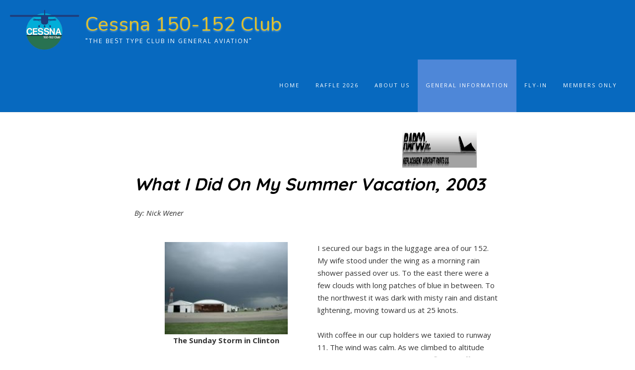

--- FILE ---
content_type: text/html; charset=UTF-8
request_url: https://cessna150152club.org/what-i-did-on-my-summer-vacation-2003-2/
body_size: 15968
content:
<!DOCTYPE html><!-- Guten Premium -->
<html lang="en-US">
<head>
<meta charset="UTF-8">

	<meta name="viewport" content="width=device-width, initial-scale=1">

<link rel="profile" href="http://gmpg.org/xfn/11">
<title>What I Did On My Summer Vacation, 2003 &#8211; Cessna 150-152 Club</title>
<meta name='robots' content='max-image-preview:large' />
	<style>img:is([sizes="auto" i], [sizes^="auto," i]) { contain-intrinsic-size: 3000px 1500px }</style>
	<link rel='dns-prefetch' href='//fonts.googleapis.com' />
<link rel="alternate" type="application/rss+xml" title="Cessna 150-152 Club &raquo; Feed" href="https://cessna150152club.org/feed/" />
<link rel="alternate" type="application/rss+xml" title="Cessna 150-152 Club &raquo; Comments Feed" href="https://cessna150152club.org/comments/feed/" />
<script type="text/javascript">
/* <![CDATA[ */
window._wpemojiSettings = {"baseUrl":"https:\/\/s.w.org\/images\/core\/emoji\/16.0.1\/72x72\/","ext":".png","svgUrl":"https:\/\/s.w.org\/images\/core\/emoji\/16.0.1\/svg\/","svgExt":".svg","source":{"concatemoji":"https:\/\/cessna150152club.org\/wp-includes\/js\/wp-emoji-release.min.js?ver=6.8.3"}};
/*! This file is auto-generated */
!function(s,n){var o,i,e;function c(e){try{var t={supportTests:e,timestamp:(new Date).valueOf()};sessionStorage.setItem(o,JSON.stringify(t))}catch(e){}}function p(e,t,n){e.clearRect(0,0,e.canvas.width,e.canvas.height),e.fillText(t,0,0);var t=new Uint32Array(e.getImageData(0,0,e.canvas.width,e.canvas.height).data),a=(e.clearRect(0,0,e.canvas.width,e.canvas.height),e.fillText(n,0,0),new Uint32Array(e.getImageData(0,0,e.canvas.width,e.canvas.height).data));return t.every(function(e,t){return e===a[t]})}function u(e,t){e.clearRect(0,0,e.canvas.width,e.canvas.height),e.fillText(t,0,0);for(var n=e.getImageData(16,16,1,1),a=0;a<n.data.length;a++)if(0!==n.data[a])return!1;return!0}function f(e,t,n,a){switch(t){case"flag":return n(e,"\ud83c\udff3\ufe0f\u200d\u26a7\ufe0f","\ud83c\udff3\ufe0f\u200b\u26a7\ufe0f")?!1:!n(e,"\ud83c\udde8\ud83c\uddf6","\ud83c\udde8\u200b\ud83c\uddf6")&&!n(e,"\ud83c\udff4\udb40\udc67\udb40\udc62\udb40\udc65\udb40\udc6e\udb40\udc67\udb40\udc7f","\ud83c\udff4\u200b\udb40\udc67\u200b\udb40\udc62\u200b\udb40\udc65\u200b\udb40\udc6e\u200b\udb40\udc67\u200b\udb40\udc7f");case"emoji":return!a(e,"\ud83e\udedf")}return!1}function g(e,t,n,a){var r="undefined"!=typeof WorkerGlobalScope&&self instanceof WorkerGlobalScope?new OffscreenCanvas(300,150):s.createElement("canvas"),o=r.getContext("2d",{willReadFrequently:!0}),i=(o.textBaseline="top",o.font="600 32px Arial",{});return e.forEach(function(e){i[e]=t(o,e,n,a)}),i}function t(e){var t=s.createElement("script");t.src=e,t.defer=!0,s.head.appendChild(t)}"undefined"!=typeof Promise&&(o="wpEmojiSettingsSupports",i=["flag","emoji"],n.supports={everything:!0,everythingExceptFlag:!0},e=new Promise(function(e){s.addEventListener("DOMContentLoaded",e,{once:!0})}),new Promise(function(t){var n=function(){try{var e=JSON.parse(sessionStorage.getItem(o));if("object"==typeof e&&"number"==typeof e.timestamp&&(new Date).valueOf()<e.timestamp+604800&&"object"==typeof e.supportTests)return e.supportTests}catch(e){}return null}();if(!n){if("undefined"!=typeof Worker&&"undefined"!=typeof OffscreenCanvas&&"undefined"!=typeof URL&&URL.createObjectURL&&"undefined"!=typeof Blob)try{var e="postMessage("+g.toString()+"("+[JSON.stringify(i),f.toString(),p.toString(),u.toString()].join(",")+"));",a=new Blob([e],{type:"text/javascript"}),r=new Worker(URL.createObjectURL(a),{name:"wpTestEmojiSupports"});return void(r.onmessage=function(e){c(n=e.data),r.terminate(),t(n)})}catch(e){}c(n=g(i,f,p,u))}t(n)}).then(function(e){for(var t in e)n.supports[t]=e[t],n.supports.everything=n.supports.everything&&n.supports[t],"flag"!==t&&(n.supports.everythingExceptFlag=n.supports.everythingExceptFlag&&n.supports[t]);n.supports.everythingExceptFlag=n.supports.everythingExceptFlag&&!n.supports.flag,n.DOMReady=!1,n.readyCallback=function(){n.DOMReady=!0}}).then(function(){return e}).then(function(){var e;n.supports.everything||(n.readyCallback(),(e=n.source||{}).concatemoji?t(e.concatemoji):e.wpemoji&&e.twemoji&&(t(e.twemoji),t(e.wpemoji)))}))}((window,document),window._wpemojiSettings);
/* ]]> */
</script>
<link rel='stylesheet' id='twb-open-sans-css' href='https://fonts.googleapis.com/css?family=Open+Sans%3A300%2C400%2C500%2C600%2C700%2C800&#038;display=swap&#038;ver=6.8.3' type='text/css' media='all' />
<link rel='stylesheet' id='twbbwg-global-css' href='https://cessna150152club.org/wp-content/plugins/photo-gallery/booster/assets/css/global.css?ver=1.0.0' type='text/css' media='all' />
<style id='wp-emoji-styles-inline-css' type='text/css'>

	img.wp-smiley, img.emoji {
		display: inline !important;
		border: none !important;
		box-shadow: none !important;
		height: 1em !important;
		width: 1em !important;
		margin: 0 0.07em !important;
		vertical-align: -0.1em !important;
		background: none !important;
		padding: 0 !important;
	}
</style>
<link rel='stylesheet' id='wp-block-library-css' href='https://cessna150152club.org/wp-includes/css/dist/block-library/style.min.css?ver=6.8.3' type='text/css' media='all' />
<style id='classic-theme-styles-inline-css' type='text/css'>
/*! This file is auto-generated */
.wp-block-button__link{color:#fff;background-color:#32373c;border-radius:9999px;box-shadow:none;text-decoration:none;padding:calc(.667em + 2px) calc(1.333em + 2px);font-size:1.125em}.wp-block-file__button{background:#32373c;color:#fff;text-decoration:none}
</style>
<style id='tropicalista-pdfembed-style-inline-css' type='text/css'>
.wp-block-tropicalista-pdfembed{height:500px}

</style>
<style id='oik-address-style-inline-css' type='text/css'>


</style>
<style id='oik-contact-form-style-inline-css' type='text/css'>


</style>
<style id='oik-countdown-style-inline-css' type='text/css'>


</style>
<style id='oik-follow-me-style-inline-css' type='text/css'>


</style>
<style id='oik-googlemap-style-inline-css' type='text/css'>


</style>
<style id='oik-paypal-style-inline-css' type='text/css'>
.wp-block-oik-paypal form input[type=image]{border:none;width:auto}

</style>
<style id='oik-shortcode-block-style-inline-css' type='text/css'>


</style>
<style id='oik-contact-field-style-inline-css' type='text/css'>
.bw_contact_form .bw_grid>div,.bw_contact_form bw_grid .is-style-grid{display:grid;gap:10px;grid-template-columns:1fr 3fr}.bw_contact_form .bw_grid .is-style-above,.wp-block-oik-contact-field .is-style-above{display:grid;grid-template-columns:1fr}.bw_contact_form .bw_grid .is-style-reversed,.bw_contact_form .bw_grid .is-style-reversed>div{display:grid;gap:10px;grid-template-columns:1fr 3fr}.bw_contact_form .bw_grid .is-style-reversed>div .label,.bw_contact_form .bw_grid .is-style-reversed>label{grid-column-start:2;grid-row-start:1}.bw_contact_form .bw_grid .is-style-reversed input,.bw_contact_form .bw_grid .is-style-reversed>div .field{grid-column-start:1;grid-row-start:1}

</style>
<link rel='stylesheet' id='coblocks-frontend-css' href='https://cessna150152club.org/wp-content/plugins/coblocks/dist/style-coblocks-1.css?ver=3.1.16' type='text/css' media='all' />
<link rel='stylesheet' id='coblocks-extensions-css' href='https://cessna150152club.org/wp-content/plugins/coblocks/dist/style-coblocks-extensions.css?ver=3.1.16' type='text/css' media='all' />
<link rel='stylesheet' id='coblocks-animation-css' href='https://cessna150152club.org/wp-content/plugins/coblocks/dist/style-coblocks-animation.css?ver=2677611078ee87eb3b1c' type='text/css' media='all' />
<style id='global-styles-inline-css' type='text/css'>
:root{--wp--preset--aspect-ratio--square: 1;--wp--preset--aspect-ratio--4-3: 4/3;--wp--preset--aspect-ratio--3-4: 3/4;--wp--preset--aspect-ratio--3-2: 3/2;--wp--preset--aspect-ratio--2-3: 2/3;--wp--preset--aspect-ratio--16-9: 16/9;--wp--preset--aspect-ratio--9-16: 9/16;--wp--preset--color--black: #000000;--wp--preset--color--cyan-bluish-gray: #abb8c3;--wp--preset--color--white: #ffffff;--wp--preset--color--pale-pink: #f78da7;--wp--preset--color--vivid-red: #cf2e2e;--wp--preset--color--luminous-vivid-orange: #ff6900;--wp--preset--color--luminous-vivid-amber: #fcb900;--wp--preset--color--light-green-cyan: #7bdcb5;--wp--preset--color--vivid-green-cyan: #00d084;--wp--preset--color--pale-cyan-blue: #8ed1fc;--wp--preset--color--vivid-cyan-blue: #0693e3;--wp--preset--color--vivid-purple: #9b51e0;--wp--preset--gradient--vivid-cyan-blue-to-vivid-purple: linear-gradient(135deg,rgba(6,147,227,1) 0%,rgb(155,81,224) 100%);--wp--preset--gradient--light-green-cyan-to-vivid-green-cyan: linear-gradient(135deg,rgb(122,220,180) 0%,rgb(0,208,130) 100%);--wp--preset--gradient--luminous-vivid-amber-to-luminous-vivid-orange: linear-gradient(135deg,rgba(252,185,0,1) 0%,rgba(255,105,0,1) 100%);--wp--preset--gradient--luminous-vivid-orange-to-vivid-red: linear-gradient(135deg,rgba(255,105,0,1) 0%,rgb(207,46,46) 100%);--wp--preset--gradient--very-light-gray-to-cyan-bluish-gray: linear-gradient(135deg,rgb(238,238,238) 0%,rgb(169,184,195) 100%);--wp--preset--gradient--cool-to-warm-spectrum: linear-gradient(135deg,rgb(74,234,220) 0%,rgb(151,120,209) 20%,rgb(207,42,186) 40%,rgb(238,44,130) 60%,rgb(251,105,98) 80%,rgb(254,248,76) 100%);--wp--preset--gradient--blush-light-purple: linear-gradient(135deg,rgb(255,206,236) 0%,rgb(152,150,240) 100%);--wp--preset--gradient--blush-bordeaux: linear-gradient(135deg,rgb(254,205,165) 0%,rgb(254,45,45) 50%,rgb(107,0,62) 100%);--wp--preset--gradient--luminous-dusk: linear-gradient(135deg,rgb(255,203,112) 0%,rgb(199,81,192) 50%,rgb(65,88,208) 100%);--wp--preset--gradient--pale-ocean: linear-gradient(135deg,rgb(255,245,203) 0%,rgb(182,227,212) 50%,rgb(51,167,181) 100%);--wp--preset--gradient--electric-grass: linear-gradient(135deg,rgb(202,248,128) 0%,rgb(113,206,126) 100%);--wp--preset--gradient--midnight: linear-gradient(135deg,rgb(2,3,129) 0%,rgb(40,116,252) 100%);--wp--preset--font-size--small: 13px;--wp--preset--font-size--medium: 20px;--wp--preset--font-size--large: 36px;--wp--preset--font-size--x-large: 42px;--wp--preset--spacing--20: 0.44rem;--wp--preset--spacing--30: 0.67rem;--wp--preset--spacing--40: 1rem;--wp--preset--spacing--50: 1.5rem;--wp--preset--spacing--60: 2.25rem;--wp--preset--spacing--70: 3.38rem;--wp--preset--spacing--80: 5.06rem;--wp--preset--shadow--natural: 6px 6px 9px rgba(0, 0, 0, 0.2);--wp--preset--shadow--deep: 12px 12px 50px rgba(0, 0, 0, 0.4);--wp--preset--shadow--sharp: 6px 6px 0px rgba(0, 0, 0, 0.2);--wp--preset--shadow--outlined: 6px 6px 0px -3px rgba(255, 255, 255, 1), 6px 6px rgba(0, 0, 0, 1);--wp--preset--shadow--crisp: 6px 6px 0px rgba(0, 0, 0, 1);}:where(.is-layout-flex){gap: 0.5em;}:where(.is-layout-grid){gap: 0.5em;}body .is-layout-flex{display: flex;}.is-layout-flex{flex-wrap: wrap;align-items: center;}.is-layout-flex > :is(*, div){margin: 0;}body .is-layout-grid{display: grid;}.is-layout-grid > :is(*, div){margin: 0;}:where(.wp-block-columns.is-layout-flex){gap: 2em;}:where(.wp-block-columns.is-layout-grid){gap: 2em;}:where(.wp-block-post-template.is-layout-flex){gap: 1.25em;}:where(.wp-block-post-template.is-layout-grid){gap: 1.25em;}.has-black-color{color: var(--wp--preset--color--black) !important;}.has-cyan-bluish-gray-color{color: var(--wp--preset--color--cyan-bluish-gray) !important;}.has-white-color{color: var(--wp--preset--color--white) !important;}.has-pale-pink-color{color: var(--wp--preset--color--pale-pink) !important;}.has-vivid-red-color{color: var(--wp--preset--color--vivid-red) !important;}.has-luminous-vivid-orange-color{color: var(--wp--preset--color--luminous-vivid-orange) !important;}.has-luminous-vivid-amber-color{color: var(--wp--preset--color--luminous-vivid-amber) !important;}.has-light-green-cyan-color{color: var(--wp--preset--color--light-green-cyan) !important;}.has-vivid-green-cyan-color{color: var(--wp--preset--color--vivid-green-cyan) !important;}.has-pale-cyan-blue-color{color: var(--wp--preset--color--pale-cyan-blue) !important;}.has-vivid-cyan-blue-color{color: var(--wp--preset--color--vivid-cyan-blue) !important;}.has-vivid-purple-color{color: var(--wp--preset--color--vivid-purple) !important;}.has-black-background-color{background-color: var(--wp--preset--color--black) !important;}.has-cyan-bluish-gray-background-color{background-color: var(--wp--preset--color--cyan-bluish-gray) !important;}.has-white-background-color{background-color: var(--wp--preset--color--white) !important;}.has-pale-pink-background-color{background-color: var(--wp--preset--color--pale-pink) !important;}.has-vivid-red-background-color{background-color: var(--wp--preset--color--vivid-red) !important;}.has-luminous-vivid-orange-background-color{background-color: var(--wp--preset--color--luminous-vivid-orange) !important;}.has-luminous-vivid-amber-background-color{background-color: var(--wp--preset--color--luminous-vivid-amber) !important;}.has-light-green-cyan-background-color{background-color: var(--wp--preset--color--light-green-cyan) !important;}.has-vivid-green-cyan-background-color{background-color: var(--wp--preset--color--vivid-green-cyan) !important;}.has-pale-cyan-blue-background-color{background-color: var(--wp--preset--color--pale-cyan-blue) !important;}.has-vivid-cyan-blue-background-color{background-color: var(--wp--preset--color--vivid-cyan-blue) !important;}.has-vivid-purple-background-color{background-color: var(--wp--preset--color--vivid-purple) !important;}.has-black-border-color{border-color: var(--wp--preset--color--black) !important;}.has-cyan-bluish-gray-border-color{border-color: var(--wp--preset--color--cyan-bluish-gray) !important;}.has-white-border-color{border-color: var(--wp--preset--color--white) !important;}.has-pale-pink-border-color{border-color: var(--wp--preset--color--pale-pink) !important;}.has-vivid-red-border-color{border-color: var(--wp--preset--color--vivid-red) !important;}.has-luminous-vivid-orange-border-color{border-color: var(--wp--preset--color--luminous-vivid-orange) !important;}.has-luminous-vivid-amber-border-color{border-color: var(--wp--preset--color--luminous-vivid-amber) !important;}.has-light-green-cyan-border-color{border-color: var(--wp--preset--color--light-green-cyan) !important;}.has-vivid-green-cyan-border-color{border-color: var(--wp--preset--color--vivid-green-cyan) !important;}.has-pale-cyan-blue-border-color{border-color: var(--wp--preset--color--pale-cyan-blue) !important;}.has-vivid-cyan-blue-border-color{border-color: var(--wp--preset--color--vivid-cyan-blue) !important;}.has-vivid-purple-border-color{border-color: var(--wp--preset--color--vivid-purple) !important;}.has-vivid-cyan-blue-to-vivid-purple-gradient-background{background: var(--wp--preset--gradient--vivid-cyan-blue-to-vivid-purple) !important;}.has-light-green-cyan-to-vivid-green-cyan-gradient-background{background: var(--wp--preset--gradient--light-green-cyan-to-vivid-green-cyan) !important;}.has-luminous-vivid-amber-to-luminous-vivid-orange-gradient-background{background: var(--wp--preset--gradient--luminous-vivid-amber-to-luminous-vivid-orange) !important;}.has-luminous-vivid-orange-to-vivid-red-gradient-background{background: var(--wp--preset--gradient--luminous-vivid-orange-to-vivid-red) !important;}.has-very-light-gray-to-cyan-bluish-gray-gradient-background{background: var(--wp--preset--gradient--very-light-gray-to-cyan-bluish-gray) !important;}.has-cool-to-warm-spectrum-gradient-background{background: var(--wp--preset--gradient--cool-to-warm-spectrum) !important;}.has-blush-light-purple-gradient-background{background: var(--wp--preset--gradient--blush-light-purple) !important;}.has-blush-bordeaux-gradient-background{background: var(--wp--preset--gradient--blush-bordeaux) !important;}.has-luminous-dusk-gradient-background{background: var(--wp--preset--gradient--luminous-dusk) !important;}.has-pale-ocean-gradient-background{background: var(--wp--preset--gradient--pale-ocean) !important;}.has-electric-grass-gradient-background{background: var(--wp--preset--gradient--electric-grass) !important;}.has-midnight-gradient-background{background: var(--wp--preset--gradient--midnight) !important;}.has-small-font-size{font-size: var(--wp--preset--font-size--small) !important;}.has-medium-font-size{font-size: var(--wp--preset--font-size--medium) !important;}.has-large-font-size{font-size: var(--wp--preset--font-size--large) !important;}.has-x-large-font-size{font-size: var(--wp--preset--font-size--x-large) !important;}
:where(.wp-block-post-template.is-layout-flex){gap: 1.25em;}:where(.wp-block-post-template.is-layout-grid){gap: 1.25em;}
:where(.wp-block-columns.is-layout-flex){gap: 2em;}:where(.wp-block-columns.is-layout-grid){gap: 2em;}
:root :where(.wp-block-pullquote){font-size: 1.5em;line-height: 1.6;}
</style>
<link rel='stylesheet' id='bwg_fonts-css' href='https://cessna150152club.org/wp-content/plugins/photo-gallery/css/bwg-fonts/fonts.css?ver=0.0.1' type='text/css' media='all' />
<link rel='stylesheet' id='sumoselect-css' href='https://cessna150152club.org/wp-content/plugins/photo-gallery/css/sumoselect.min.css?ver=3.4.6' type='text/css' media='all' />
<link rel='stylesheet' id='mCustomScrollbar-css' href='https://cessna150152club.org/wp-content/plugins/photo-gallery/css/jquery.mCustomScrollbar.min.css?ver=3.1.5' type='text/css' media='all' />
<link rel='stylesheet' id='bwg_googlefonts-css' href='https://fonts.googleapis.com/css?family=Ubuntu&#038;subset=greek,latin,greek-ext,vietnamese,cyrillic-ext,latin-ext,cyrillic' type='text/css' media='all' />
<link rel='stylesheet' id='bwg_frontend-css' href='https://cessna150152club.org/wp-content/plugins/photo-gallery/css/styles.min.css?ver=1.8.37' type='text/css' media='all' />
<link rel='stylesheet' id='wp-components-css' href='https://cessna150152club.org/wp-includes/css/dist/components/style.min.css?ver=6.8.3' type='text/css' media='all' />
<link rel='stylesheet' id='godaddy-styles-css' href='https://cessna150152club.org/wp-content/mu-plugins/vendor/wpex/godaddy-launch/includes/Dependencies/GoDaddy/Styles/build/latest.css?ver=2.0.2' type='text/css' media='all' />
<link rel='stylesheet' id='hide-admin-bar-based-on-user-roles-css' href='https://cessna150152club.org/wp-content/plugins/hide-admin-bar-based-on-user-roles/public/css/hide-admin-bar-based-on-user-roles-public.css?ver=7.0.2' type='text/css' media='all' />
<link rel='stylesheet' id='guten_customizer_fonts-css' href='//fonts.googleapis.com/css?family=Nunito%3Aregular%2C700|Oxygen%3Aregular%2C700|Open+Sans%3Aregular%2Citalic%2C700|Quicksand%3Aregular%2C700%26subset%3Dlatin%2C' type='text/css' media='screen' />
<link rel='stylesheet' id='guten-slider-style-css' href='https://cessna150152club.org/wp-content/themes/guten/includes/basic-slider/css/style.css?ver=10.2.5' type='text/css' media='all' />
<link rel='stylesheet' id='guten-title-font-css' href='//fonts.googleapis.com/css?family=Quicksand&#038;ver=10.2.5' type='text/css' media='all' />
<link rel='stylesheet' id='guten-body-font-default-css' href='//fonts.googleapis.com/css?family=Open+Sans&#038;ver=10.2.5' type='text/css' media='all' />
<link rel='stylesheet' id='guten-heading-font-default-css' href='https://fonts.googleapis.com/css?family=Poppins&#038;ver=10.2.5' type='text/css' media='all' />
<link rel='stylesheet' id='guten-font-awesome-css' href='https://cessna150152club.org/wp-content/themes/guten/includes/font-awesome/css/all.css?ver=5.15.3' type='text/css' media='all' />
<link rel='stylesheet' id='guten-style-css' href='https://cessna150152club.org/wp-content/themes/guten/style.css?ver=10.2.5' type='text/css' media='all' />
<link rel='stylesheet' id='guten-header-style-css' href='https://cessna150152club.org/wp-content/themes/guten/templates/header/css/guten-header-four.css?ver=10.2.5' type='text/css' media='all' />
<link rel='stylesheet' id='guten-resp-menu-css' href='https://cessna150152club.org/wp-content/themes/guten/includes/css/menu-mobile.css?ver=10.2.5' type='text/css' media='(max-width: 980px)' />
<link rel='stylesheet' id='guten-resp-tablet-css' href='https://cessna150152club.org/wp-content/themes/guten/includes/css/responsive-tablet.css?ver=10.2.5' type='text/css' media='(max-width: 980px)' />
<link rel='stylesheet' id='guten-resp-mobile-css' href='https://cessna150152club.org/wp-content/themes/guten/includes/css/responsive-mobile.css?ver=10.2.5' type='text/css' media='(max-width: 782px)' />
<link rel='stylesheet' id='guten-color-social-icons-css' href='https://cessna150152club.org/wp-content/themes/guten/includes/css/color-social-icons.css?ver=10.2.5' type='text/css' media='all' />
<link rel='stylesheet' id='guten-footer-style-css' href='https://cessna150152club.org/wp-content/themes/guten/templates/footer/css/guten-footer-standard.css?ver=10.2.5' type='text/css' media='all' />
<link rel='stylesheet' id='tablepress-default-css' href='https://cessna150152club.org/wp-content/plugins/tablepress/css/build/default.css?ver=3.2.6' type='text/css' media='all' />
<link rel='stylesheet' id='oikCSS-css' href='https://cessna150152club.org/wp-content/plugins/oik/oik.css?ver=6.8.3' type='text/css' media='all' />
<script type="text/javascript" src="https://cessna150152club.org/wp-includes/js/jquery/jquery.min.js?ver=3.7.1" id="jquery-core-js"></script>
<script type="text/javascript" src="https://cessna150152club.org/wp-includes/js/jquery/jquery-migrate.min.js?ver=3.4.1" id="jquery-migrate-js"></script>
<script type="text/javascript" src="https://cessna150152club.org/wp-content/plugins/photo-gallery/booster/assets/js/circle-progress.js?ver=1.2.2" id="twbbwg-circle-js"></script>
<script type="text/javascript" id="twbbwg-global-js-extra">
/* <![CDATA[ */
var twb = {"nonce":"81dbbe35be","ajax_url":"https:\/\/cessna150152club.org\/wp-admin\/admin-ajax.php","plugin_url":"https:\/\/cessna150152club.org\/wp-content\/plugins\/photo-gallery\/booster","href":"https:\/\/cessna150152club.org\/wp-admin\/admin.php?page=twbbwg_photo-gallery"};
var twb = {"nonce":"81dbbe35be","ajax_url":"https:\/\/cessna150152club.org\/wp-admin\/admin-ajax.php","plugin_url":"https:\/\/cessna150152club.org\/wp-content\/plugins\/photo-gallery\/booster","href":"https:\/\/cessna150152club.org\/wp-admin\/admin.php?page=twbbwg_photo-gallery"};
/* ]]> */
</script>
<script type="text/javascript" src="https://cessna150152club.org/wp-content/plugins/photo-gallery/booster/assets/js/global.js?ver=1.0.0" id="twbbwg-global-js"></script>
<script type="text/javascript" src="https://cessna150152club.org/wp-includes/js/tinymce/tinymce.min.js?ver=49110-20250317" id="wp-tinymce-root-js"></script>
<script type="text/javascript" src="https://cessna150152club.org/wp-includes/js/tinymce/plugins/compat3x/plugin.min.js?ver=49110-20250317" id="wp-tinymce-js"></script>
<script type="text/javascript" src="https://cessna150152club.org/wp-content/plugins/photo-gallery/js/jquery.sumoselect.min.js?ver=3.4.6" id="sumoselect-js"></script>
<script type="text/javascript" src="https://cessna150152club.org/wp-content/plugins/photo-gallery/js/tocca.min.js?ver=2.0.9" id="bwg_mobile-js"></script>
<script type="text/javascript" src="https://cessna150152club.org/wp-content/plugins/photo-gallery/js/jquery.mCustomScrollbar.concat.min.js?ver=3.1.5" id="mCustomScrollbar-js"></script>
<script type="text/javascript" src="https://cessna150152club.org/wp-content/plugins/photo-gallery/js/jquery.fullscreen.min.js?ver=0.6.0" id="jquery-fullscreen-js"></script>
<script type="text/javascript" id="bwg_frontend-js-extra">
/* <![CDATA[ */
var bwg_objectsL10n = {"bwg_field_required":"field is required.","bwg_mail_validation":"This is not a valid email address.","bwg_search_result":"There are no images matching your search.","bwg_select_tag":"Select Tag","bwg_order_by":"Order By","bwg_search":"Search","bwg_show_ecommerce":"Show Ecommerce","bwg_hide_ecommerce":"Hide Ecommerce","bwg_show_comments":"Show Comments","bwg_hide_comments":"Hide Comments","bwg_restore":"Restore","bwg_maximize":"Maximize","bwg_fullscreen":"Fullscreen","bwg_exit_fullscreen":"Exit Fullscreen","bwg_search_tag":"SEARCH...","bwg_tag_no_match":"No tags found","bwg_all_tags_selected":"All tags selected","bwg_tags_selected":"tags selected","play":"Play","pause":"Pause","is_pro":"","bwg_play":"Play","bwg_pause":"Pause","bwg_hide_info":"Hide info","bwg_show_info":"Show info","bwg_hide_rating":"Hide rating","bwg_show_rating":"Show rating","ok":"Ok","cancel":"Cancel","select_all":"Select all","lazy_load":"0","lazy_loader":"https:\/\/cessna150152club.org\/wp-content\/plugins\/photo-gallery\/images\/ajax_loader.png","front_ajax":"0","bwg_tag_see_all":"see all tags","bwg_tag_see_less":"see less tags"};
/* ]]> */
</script>
<script type="text/javascript" src="https://cessna150152club.org/wp-content/plugins/photo-gallery/js/scripts.min.js?ver=1.8.37" id="bwg_frontend-js"></script>
<script type="text/javascript" id="wpgmza_data-js-extra">
/* <![CDATA[ */
var wpgmza_google_api_status = {"message":"Engine is not google-maps","code":"ENGINE_NOT_GOOGLE_MAPS"};
/* ]]> */
</script>
<script type="text/javascript" src="https://cessna150152club.org/wp-content/plugins/wp-google-maps/wpgmza_data.js?ver=6.8.3" id="wpgmza_data-js"></script>
<script type="text/javascript" src="https://cessna150152club.org/wp-content/plugins/hide-admin-bar-based-on-user-roles/public/js/hide-admin-bar-based-on-user-roles-public.js?ver=7.0.2" id="hide-admin-bar-based-on-user-roles-js"></script>
<script type="text/javascript" id="wa-integration-Authorization-js-WaWidgetHandler-js-extra">
/* <![CDATA[ */
var WaWidgetHandlerData = {"isLoggedIn":"","logoutUrl":"https:\/\/cessna150152club.org\/what-i-did-on-my-summer-vacation-2003-2\/?state=WaWpIntegrationLogout&waLoginAction=Logout","loginForm":"<div class=\"wa_login_shortcode\"><form action=\"https:\/\/Xaf2fe120.wildapricot.org\/widget\/sys\/login\/OAuthLogin\" method=\"get\"><input type=\"hidden\" name=\"scope\" value=\"contacts_me\" \/><input type=\"hidden\" name=\"client_id\" value=\"6jdhiogh37\" \/><input type=\"hidden\" name=\"response_type\" value=\"authorization_code\" \/><input type=\"hidden\" name=\"claimed_account_id\" value=\"278307\" \/><input type=\"hidden\" name=\"state\" value=\"WaWpIntegrationLogin\" \/><input type=\"hidden\" name=\"redirect_uri\" value=\"https:\/\/cessna150152club.org\/what-i-did-on-my-summer-vacation-2003-2\/\" \/><input type=\"submit\" name=\"waLoginAction\" class=\"button button-primary\" value=\"Member Login\" title=\"Member Login\" \/><\/form><\/div>","sessionKey":null};
/* ]]> */
</script>
<script type="text/javascript" src="https://cessna150152club.org/wp-content/plugins/wild-apricot-login/Modules/Authorization/js/WaWidgetHandler.js?ver=1.0.16" id="wa-integration-Authorization-js-WaWidgetHandler-js"></script>
<link rel="https://api.w.org/" href="https://cessna150152club.org/wp-json/" /><link rel="alternate" title="JSON" type="application/json" href="https://cessna150152club.org/wp-json/wp/v2/pages/2456" /><link rel="EditURI" type="application/rsd+xml" title="RSD" href="https://cessna150152club.org/xmlrpc.php?rsd" />
<link rel="canonical" href="https://cessna150152club.org/what-i-did-on-my-summer-vacation-2003-2/" />
<link rel='shortlink' href='https://cessna150152club.org/?p=2456' />
<link rel="alternate" title="oEmbed (JSON)" type="application/json+oembed" href="https://cessna150152club.org/wp-json/oembed/1.0/embed?url=https%3A%2F%2Fcessna150152club.org%2Fwhat-i-did-on-my-summer-vacation-2003-2%2F" />
<link rel="alternate" title="oEmbed (XML)" type="text/xml+oembed" href="https://cessna150152club.org/wp-json/oembed/1.0/embed?url=https%3A%2F%2Fcessna150152club.org%2Fwhat-i-did-on-my-summer-vacation-2003-2%2F&#038;format=xml" />
    
    <script type="text/javascript">
        var ajaxurl = 'https://cessna150152club.org/wp-admin/admin-ajax.php';
    </script>
<style type="text/css" id="custom-background-css">
body.custom-background { background-color: #ffffff; }
</style>
	
<!-- Begin Custom CSS -->
<style type="text/css" id="guten-custom-css">
.site-container,
				.content-boxed,
				.site-boxed,
				.site-boxed .stick-header.stuck,
				.site-boxed .site-header{max-width:1284px;}.content-container{max-width:1294px;}.site-header,
				.home-slider-empty,
				.site-header.site-header-nobanner,
				body.single-product.woocommerce .site-header{margin-bottom:0px;}.site-footer{margin-top:30px;color:#0769bf;}.site-title a{color:#e2c12b !important;font-family:"Nunito","Helvetica Neue",sans-serif;}.site-description{color:#ffffff;font-family:"Oxygen","Helvetica Neue",sans-serif;font-size:12px;}.site-title{font-size:40px !important;line-height:45px !important;margin-bottom:5px;}.site-branding a.custom-logo-link{max-width:140px;}.site-branding{padding-top:20px;padding-bottom:20px;}.site-branding-block{padding-top:5px;}.site-top-bar.guten-header-one .search-block,
				.site-header.guten-header-one .site-header-top,
				.site-header.guten-header-one .search-block,
				.site-header.guten-header-one .main-navigation ul ul,
				.site-header.guten-header-two,
				.site-header.guten-header-two .site-header-top,
				.site-header.guten-header-two .main-navigation ul ul,
				.site-header.guten-header-four,
				.site-header.guten-header-four .main-navigation ul ul,
				.site-header.guten-header-four .stick-header.stuck,
				.site-header.guten-header-five,
				.site-header.guten-header-five .main-navigation ul ul,
				.site-header.guten-header-five .stick-header.stuck,
				.site-header.guten-header-three,
				.site-header.guten-header-three .site-header-top,
				.site-header.guten-header-three .main-navigation ul ul,
				.site-header.guten-header-eight,
				.site-header.guten-header-eight .site-header-top,
				.site-header.guten-header-eight .main-navigation ul ul,
				.site-header.guten-header-eight .stick-header.stuck,
				.site-header.guten-header-nine,
				.site-header.guten-header-nine .main-navigation ul ul,
				.site-header.guten-header-nine .stick-header.stuck,
				.site-header-side-container-inner,
				.site-top-bar.guten-header-six,
				.site-header.guten-header-six,
				.site-header.guten-header-six .main-navigation ul ul,
				.site-header-side-container .search-block{background-color:#0769bf;}.site-header.guten-header-default,
				.site-header.guten-header-default .main-navigation ul ul,
				.site-header.guten-header-default .stick-header.stuck,
				.site-header.guten-header-seven,
				.site-header.guten-header-seven .main-navigation ul ul,
				.site-header.guten-header-seven .stick-header.stuck{background-color:rgba(7, 105, 191, 0.0);;}.site-header-top,
				.site-header-social,
				.site-header-search,
				.guten-header-one .header-cart,
				.guten-header-six .header-cart,
				.main-navigation ul li a,
				.site-header-top .social-icon,
				.site-header.guten-header-six .site-top-bar-right-extra-txt{color:#ffffff;}.site-top-bar.guten-header-default,
				.site-top-bar.guten-header-default .site-top-bar-left,
				.site-top-bar.guten-header-default .site-top-bar-right,
				.site-top-bar.guten-header-default .search-block,
				.site-top-bar.guten-header-one,
				.site-top-bar.guten-header-one .site-top-bar-left,
				.site-top-bar.guten-header-one .site-top-bar-right,
				.site-top-bar.guten-header-one .guten-header-nav ul ul,
				.site-top-bar.guten-header-two,
				.site-top-bar.guten-header-two .site-top-bar-left,
				.site-top-bar.guten-header-two .site-top-bar-right,
				.site-top-bar.guten-header-two .guten-header-nav ul ul,
				.site-top-bar.guten-header-two .search-block,
				.site-top-bar.guten-header-three,
				.site-top-bar.guten-header-three .site-top-bar-left,
				.site-top-bar.guten-header-three .site-top-bar-right,
				.site-top-bar.guten-header-three .guten-header-nav ul ul,
				.site-header.guten-header-three .search-block,
				.site-top-bar.guten-header-four,
				.site-top-bar.guten-header-four .site-top-bar-left,
				.site-top-bar.guten-header-four .site-top-bar-right,
				.site-top-bar.guten-header-four .guten-header-nav ul ul,
				.site-top-bar.guten-header-four .search-block,
				.site-top-bar.guten-header-five,
				.site-top-bar.guten-header-five .site-top-bar-left,
				.site-top-bar.guten-header-five .site-top-bar-right,
				.site-top-bar.guten-header-five .guten-header-nav ul ul,
				.site-top-bar.guten-header-five .search-block,
				.site-top-bar.guten-header-six,
				.site-top-bar.guten-header-six .guten-header-nav ul ul,
				.site-top-bar.guten-header-seven,
				.site-top-bar.guten-header-seven .site-top-bar-left,
				.site-top-bar.guten-header-seven .site-top-bar-right,
				.site-top-bar.guten-header-eight,
				.site-top-bar.guten-header-eight .site-top-bar-left,
				.site-top-bar.guten-header-eight .site-top-bar-right,
				.site-top-bar.guten-header-eight .guten-header-nav ul ul,
				.site-top-bar.guten-header-nine,
				.site-top-bar.guten-header-nine .site-top-bar-left,
				.site-top-bar.guten-header-nine .site-top-bar-right,
				.site-top-bar.guten-header-nine .guten-header-nav ul ul,
				.site-top-bar.guten-header-nine .search-block{background-color:#0769bf;}.site-top-bar{color:#ffffff;}.site-footer-standard,
				.site-footer.site-footer-social,
				.site-footer.site-footer-custom{background-color:#0769bf;}.site-footer-bottom-bar{background-color:#e0e0e0;color:#070707;padding-top:15px;padding-bottom:20px;}.content-area a,
				.content-area .entry-content a{color:#7736e3;}.site-footer-standard .site-footer-widgets,
				.site-footer-social .site-footer-icons,
				.site-footer-custom .site-footer-widgets{padding-top:30px;padding-bottom:15px;}ul.products mark.count{display:none;}.widget-area .widget{margin:0 0 20px;}.woocommerce .guten-site-full-width #container,
				.guten-site-full-width .content-area,
				.guten-site-full-width .widget-area,
				.guten-site-full-width .widget-area.sidebar-break-blocks .widget,
				.blog-break-blocks article.hentry,
				.blog-break-blocks .site-main > .entry-header,
				.blog-style-imgblock .blog-post-blocks-inner,
				.blog-style-postblock .blog-post-blocks-inner{border-radius:8px;overflow:hidden;}.site-top-bar .site-container{max-width:100%;}.site-header .site-container{max-width:100%;}.site-footer .site-container{max-width:100%;}.site-footer-bottom-bar .site-container{max-width:100%;}
@media (max-width: 580px){body.woocommerce ul.products,
    			body.woocommerce-page ul.products{margin:0 0 10px !important;}}
@media (max-width: 620px){body.woocommerce ul.products li.product,
    			body.woocommerce-page ul.products li.product{width:100% !important;margin:0 0 24px !important;}}
</style>
<!-- End Custom CSS -->
<link rel="icon" href="https://cessna150152club.org/wp-content/uploads/2020/02/favicon.ico" sizes="32x32" />
<link rel="icon" href="https://cessna150152club.org/wp-content/uploads/2020/02/favicon.ico" sizes="192x192" />
<link rel="apple-touch-icon" href="https://cessna150152club.org/wp-content/uploads/2020/02/favicon.ico" />
<meta name="msapplication-TileImage" content="https://cessna150152club.org/wp-content/uploads/2020/02/favicon.ico" />
		<style type="text/css" id="wp-custom-css">
			.thin-border 
table, th, td {
	border: 2px solid black;
}

.head-bg
th {
	background-color: #2592c1;
	color: #000000;
}

.box-gold-cls {
  border-style: solid;
  border-color: #e9c919;
  border-width: 4px;
}

.box-gold {
 	 padding: 6px;
	 border-style: solid;
	 border-color: #e9c919;
	 border-width: 4px;
}

.box-blue {
 	 padding: 6px;
	 border-style: solid;
	 border-color: #2592c1;
	 border-width: 4px;
}

.box-dkblue {
	 border-style: solid;
	 border-color: #03374e;
	 border-width: 4px;
}

.box-dkgreen {
	 border-style: solid;
	 border-color: #085539;
	 border-width: 4px;
}

.box-dkorange {
	 border-style: solid;
	 border-color: #ac4c08;
	 border-width: 4px;
}

.box-dkgray {
	 border-style: solid;
	 border-color: #393838;
	 border-width: 4px;
}

.box-dkpink {
	 border-style: solid;
	 border-color: #ac6879;
	 border-width: 4px;
}

.small-txt {
	 font-size: 0.75em;
}

.ad-table-color 
table {
	background-color: #dfd517;
}

.box-red {
  border-style: solid;
  border-color: #f22e3b;
  border-width: 4px;
}

.box-gray {
 border-style: solid;
 border-color: #b9b8b6;
 border-width: 4px;
}

.box-gray1 {
 padding: 6px;
 border-style: solid;
 border-color: #b9b8b6;
 border-width: 4px;
}

.bgcolor-dblue {
	background-color: #13678b;
}

.bgcolor-dgreen {
	background-color: #198b61;
}

.bgcolor-pink {
	background-color: #f78da7;
}

.bgcolor-gray {
	background-color: #605d5d;
}

.bgcolor-lgray {
	background-color: #9c9c9c;
}

.txt-red {
	text-align: center;
	color: red;
}

.txt-cent {
	 text-align: center;
}

.txt-blue {
	text-align: center;
	color: blue;
}

.button-link 
a:visited {
		color: #ffffff;
	}

		</style>
		</head>
<body class="wp-singular page-template-default page page-id-2456 custom-background wp-custom-logo wp-theme-guten metaslider-plugin guten-shop-remove-titlebar">
<div id="page" class="hfeed site guten-header-four  guten-shortcode-slider guten-site-full-width guten-page-titlebar-banner">

<a class="skip-link screen-reader-text" href="#content">Skip to content</a>

<div class="content-not-boxed">	
	
			



<header id="masthead" class="site-header guten-header-four  " role="banner">
	
	<div class="sticky-header stick-header">	
		<div class="site-container">
			
			<div class="site-branding site-branding-float-all site-branding-logo">
				
					                <a href="https://cessna150152club.org/" class="custom-logo-link" rel="home"><img width="756" height="431" src="https://cessna150152club.org/wp-content/uploads/2020/10/Cessna-150152-Club-Logo2-1.jpg" class="custom-logo" alt="Cessna 150-152 Club" decoding="async" fetchpriority="high" srcset="https://cessna150152club.org/wp-content/uploads/2020/10/Cessna-150152-Club-Logo2-1.jpg 756w, https://cessna150152club.org/wp-content/uploads/2020/10/Cessna-150152-Club-Logo2-1-300x171.jpg 300w" sizes="(max-width: 756px) 100vw, 756px" /></a>	                <div class="site-branding-block site-branding-float">
		                		                	<h1 class="site-title"><a href="https://cessna150152club.org/" title="Cessna 150-152 Club" rel="home">Cessna 150-152 Club</a></h1>
		                		                		                	<h2 class="site-description">&quot;the best type club in General Aviation&quot;</h2>
		                		            </div>
	            				
			</div><!-- .site-branding -->
			
			<div class="site-header-top">

								
					<nav id="site-navigation" class="main-navigation guten-nav-accessoff guten-nav-style-solid" role="navigation" aria-label='Primary Menu '>
						<button class="header-menu-button" aria-controls="site-navigation" aria-expanded="false"><i class="fas fa-bars"></i><span>menu</span></button>
						<div id="main-menu" class="main-menu-container">
							<div class="menu-primary-container"><ul id="primary-menu" class="menu"><li id="menu-item-160" class="menu-item menu-item-type-post_type menu-item-object-page menu-item-home menu-item-160"><a href="https://cessna150152club.org/">Home</a></li>
<li id="menu-item-5622" class="menu-item menu-item-type-post_type menu-item-object-page menu-item-5622"><a href="https://cessna150152club.org/raffle/">Raffle 2026</a></li>
<li id="menu-item-3997" class="menu-item menu-item-type-post_type menu-item-object-page menu-item-3997"><a href="https://cessna150152club.org/about-us-2/">About Us</a></li>
<li id="menu-item-195" class="menu-item menu-item-type-post_type menu-item-object-page current-menu-ancestor current_page_ancestor menu-item-has-children menu-item-195"><a href="https://cessna150152club.org/general-information-2/">General Information</a>
<ul class="sub-menu">
	<li id="menu-item-317" class="menu-item menu-item-type-post_type menu-item-object-page menu-item-317"><a href="https://cessna150152club.org/sponsors/">Sponsors</a></li>
	<li id="menu-item-163" class="menu-item menu-item-type-post_type menu-item-object-page menu-item-163"><a href="https://cessna150152club.org/events/">Events</a></li>
	<li id="menu-item-338" class="menu-item menu-item-type-post_type menu-item-object-page menu-item-338"><a href="https://cessna150152club.org/cessna-150-history/">Cessna 150 History</a></li>
	<li id="menu-item-337" class="menu-item menu-item-type-post_type menu-item-object-page menu-item-337"><a href="https://cessna150152club.org/cessna-150-models/">Cessna 150 Models</a></li>
	<li id="menu-item-318" class="menu-item menu-item-type-post_type menu-item-object-page menu-item-318"><a href="https://cessna150152club.org/cost-of-ownership/">Cost of Ownership</a></li>
	<li id="menu-item-538" class="menu-item menu-item-type-post_type menu-item-object-page current-menu-ancestor current-menu-parent current_page_parent current_page_ancestor menu-item-has-children menu-item-538"><a href="https://cessna150152club.org/cessna-150-stories/">Cessna 150 Stories</a>
	<ul class="sub-menu">
		<li id="menu-item-537" class="menu-item menu-item-type-post_type menu-item-object-page menu-item-537"><a href="https://cessna150152club.org/breaking-records-in-a-cessna-150/">Breaking Records in a Cessna 150</a></li>
		<li id="menu-item-536" class="menu-item menu-item-type-post_type menu-item-object-page menu-item-536"><a href="https://cessna150152club.org/our-christmas-flight-to-florida/">Our Christmas Flight to Florida</a></li>
		<li id="menu-item-533" class="menu-item menu-item-type-post_type menu-item-object-page menu-item-533"><a href="https://cessna150152club.org/what-i-did-on-my-summer-vacation-2003/">What I Did On My Summer Vacation 2002</a></li>
		<li id="menu-item-534" class="menu-item menu-item-type-post_type menu-item-object-page menu-item-534"><a href="https://cessna150152club.org/transatlantic-cessna-150/">Transatlantic Cessna 150</a></li>
		<li id="menu-item-3307" class="menu-item menu-item-type-post_type menu-item-object-page current-menu-item page_item page-item-2456 current_page_item menu-item-3307"><a href="https://cessna150152club.org/what-i-did-on-my-summer-vacation-2003-2/" aria-current="page">What I Did On My Summer Vacation, 2003</a></li>
		<li id="menu-item-532" class="menu-item menu-item-type-post_type menu-item-object-page menu-item-532"><a href="https://cessna150152club.org/from-oregon-to-iowa/">From Oregon To Iowa</a></li>
		<li id="menu-item-531" class="menu-item menu-item-type-post_type menu-item-object-page menu-item-531"><a href="https://cessna150152club.org/sporthawk-from-texas-to-clinton/">SportHawk From Texas To Clinton</a></li>
		<li id="menu-item-530" class="menu-item menu-item-type-post_type menu-item-object-page menu-item-530"><a href="https://cessna150152club.org/long-legs-louise/">Long Legs Louise</a></li>
		<li id="menu-item-528" class="menu-item menu-item-type-post_type menu-item-object-page menu-item-528"><a href="https://cessna150152club.org/high-mountain-high/">High Mountain High</a></li>
		<li id="menu-item-527" class="menu-item menu-item-type-post_type menu-item-object-page menu-item-527"><a href="https://cessna150152club.org/high-mountain-high-chapter-2/">High Mountain High, Chapter 2</a></li>
		<li id="menu-item-529" class="menu-item menu-item-type-post_type menu-item-object-page menu-item-529"><a href="https://cessna150152club.org/across-the-country/">Ultimate Cross-Country</a></li>
	</ul>
</li>
	<li id="menu-item-2770" class="menu-item menu-item-type-post_type menu-item-object-page menu-item-2770"><a href="https://cessna150152club.org/pages-of-fame/">Aircraft of the Quarter</a></li>
	<li id="menu-item-2621" class="menu-item menu-item-type-post_type menu-item-object-page menu-item-2621"><a href="https://cessna150152club.org/150-152-store/">Store</a></li>
	<li id="menu-item-210" class="menu-item menu-item-type-post_type menu-item-object-page menu-item-210"><a href="https://cessna150152club.org/contact/">Contact</a></li>
	<li id="menu-item-483" class="menu-item menu-item-type-post_type menu-item-object-page menu-item-483"><a href="https://cessna150152club.org/links/">Links</a></li>
</ul>
</li>
<li id="menu-item-161" class="menu-item menu-item-type-post_type menu-item-object-page menu-item-has-children menu-item-161"><a href="https://cessna150152club.org/fly-in/">Fly-In</a>
<ul class="sub-menu">
	<li id="menu-item-319" class="menu-item menu-item-type-post_type menu-item-object-page menu-item-319"><a href="https://cessna150152club.org/general-infomation/">Fly-In Information</a></li>
	<li id="menu-item-313" class="menu-item menu-item-type-post_type menu-item-object-page menu-item-313"><a href="https://cessna150152club.org/whats-happening/">What’s Happening?</a></li>
	<li id="menu-item-312" class="menu-item menu-item-type-post_type menu-item-object-page menu-item-312"><a href="https://cessna150152club.org/contests/">Contests</a></li>
	<li id="menu-item-311" class="menu-item menu-item-type-post_type menu-item-object-page menu-item-311"><a href="https://cessna150152club.org/hospitality/">Hospitality</a></li>
	<li id="menu-item-1235" class="menu-item menu-item-type-post_type menu-item-object-page menu-item-1235"><a href="https://cessna150152club.org/history-2/">History</a></li>
	<li id="menu-item-3349" class="menu-item menu-item-type-post_type menu-item-object-page menu-item-3349"><a href="https://cessna150152club.org/gordon-ellis-award/">Gordon Ellis Award</a></li>
	<li id="menu-item-3350" class="menu-item menu-item-type-post_type menu-item-object-page menu-item-3350"><a href="https://cessna150152club.org/caravans/">Caravans</a></li>
	<li id="menu-item-3351" class="menu-item menu-item-type-post_type menu-item-object-page menu-item-3351"><a href="https://cessna150152club.org/whos-coming/">Who’s Coming</a></li>
	<li id="menu-item-315" class="menu-item menu-item-type-post_type menu-item-object-page menu-item-315"><a href="https://cessna150152club.org/fly-in-f-a-q/">Fly-In F.A.Q.</a></li>
	<li id="menu-item-5665" class="menu-item menu-item-type-post_type menu-item-object-page menu-item-5665"><a href="https://cessna150152club.org/fly-in-registration-open/">Fly-In Registration – Open</a></li>
</ul>
</li>
<li id="menu-item-209" class="menu-item menu-item-type-post_type menu-item-object-page menu-item-has-children menu-item-209"><a href="https://cessna150152club.org/general-information/">Members Only</a>
<ul class="sub-menu">
	<li id="menu-item-3978" class="menu-item menu-item-type-post_type menu-item-object-page menu-item-3978"><a href="https://cessna150152club.org/member-profile-test/">Member Profile</a></li>
	<li id="menu-item-2918" class="menu-item menu-item-type-post_type menu-item-object-page menu-item-2918"><a href="https://cessna150152club.org/directory/">Directory</a></li>
	<li id="menu-item-2919" class="menu-item menu-item-type-post_type menu-item-object-page menu-item-2919"><a href="https://cessna150152club.org/forum/">Forum</a></li>
	<li id="menu-item-2920" class="menu-item menu-item-type-post_type menu-item-object-page menu-item-2920"><a href="https://cessna150152club.org/newsletter/">Newsletter</a></li>
	<li id="menu-item-4460" class="menu-item menu-item-type-post_type menu-item-object-page menu-item-4460"><a href="https://cessna150152club.org/type-certificate/">Type Certificates</a></li>
	<li id="menu-item-2924" class="menu-item menu-item-type-post_type menu-item-object-page menu-item-2924"><a href="https://cessna150152club.org/air-worthiness-directives/">Airworthiness Directives</a></li>
	<li id="menu-item-2923" class="menu-item menu-item-type-post_type menu-item-object-page menu-item-2923"><a href="https://cessna150152club.org/aircraft-specifications-2/">Aircraft Specifications</a></li>
	<li id="menu-item-2922" class="menu-item menu-item-type-post_type menu-item-object-page menu-item-has-children menu-item-2922"><a href="https://cessna150152club.org/technical-issues/">Technical Data</a>
	<ul class="sub-menu">
		<li id="menu-item-4496" class="menu-item menu-item-type-post_type menu-item-object-page menu-item-4496"><a href="https://cessna150152club.org/serial-numbers/">Serial Numbers</a></li>
		<li id="menu-item-3908" class="menu-item menu-item-type-post_type menu-item-object-page menu-item-3908"><a href="https://cessna150152club.org/light-bulbs-2/">Light Bulbs</a></li>
		<li id="menu-item-4447" class="menu-item menu-item-type-post_type menu-item-object-page menu-item-4447"><a href="https://cessna150152club.org/spinners/">Spinners</a></li>
	</ul>
</li>
</ul>
</li>
</ul></div>							<button class="main-menu-close"><i class="fas fa-angle-right"></i><i class="fas fa-angle-left"></i></button>
						</div>
					</nav><!-- #site-navigation -->
					
									
								
			</div>
			<div class="clearboth"></div>
			
		</div>
		
	</div>	
	    </header>

		

	

		
									
	<div id="content" class="site-container content-container content-no-sidebar guten-woocommerce-cols-4 guten-heading-size-2  guten-content-hasbgborder    guten-wc-tabs-side  widget-title-style-sideline-short guten-single-pagstyle-standard">
		
	<div id="primary" class="content-area">
		<main id="main" class="site-main" role="main">

						
			
				<article id="post-2456" class="post-2456 page type-page status-publish hentry">
	
		
	<div class="entry-content">
		
		
<div class="wp-block-columns is-layout-flex wp-container-core-columns-is-layout-9d6595d7 wp-block-columns-is-layout-flex">
<div class="wp-block-column is-layout-flow wp-block-column-is-layout-flow" style="flex-basis:66.66%"></div>



<div class="wp-block-column is-layout-flow wp-block-column-is-layout-flow" style="flex-basis:33.33%">
<style>
	#futionslider_1053 a.rslides_nav:hover{
		color: #ec0b0b;
	}
	#futionslider_1053 .rslides_tabs{
		background: #333;
	}
	
	#futionslider_1053 .rslides .caption{
		font-family: 'Georgia';
		text-align: left;
		font-size: 18px;
		color: #ffffff;
		line-height: 20px;
		background: #000000;
		opacity: 0.8;
	}
	
	#futionslider_1053 .rp-title{
		background: #ec0b0b;
		opacity: 0.8;
		font-family: 'Georgia';
		font-size: 26px;
		color: #ffffff;
		line-height: 26px;
		top: 45%;
		margin-left: 35%;
	}
	
	#futionslider_1053 .rp-description{
		background: #000000;
		opacity: 0.8;
		font-family: 'Georgia';
		font-size: 18px;
		color: #ffffff;
		line-height: 20px;
		top: 52%;
		margin-left: 35%;
	}
	
			#slider_1053{
			text-align:center;
		}
	</style>
<div id="slider_1053" class="fslider_mb"><div class="fusionslider" id="futionslider_1053" style="width:150px; max-height:75px; display: inline-block;"><ul class="rslides" id="rslides_1053"><li><img decoding="async" src="http://cessna150152club.org/wp-content/uploads/2020/07/DavidClark_Logo2-1.jpg" alt="" style="height:75px" ></li><li><img decoding="async" src="http://cessna150152club.org/wp-content/uploads/2020/07/ForeFlight-2.png" alt="" style="height:75px" ></li><li><img decoding="async" src="http://cessna150152club.org/wp-content/uploads/2020/07/Tempest.png" alt="" style="height:75px" ></li><li><img decoding="async" src="http://cessna150152club.org/wp-content/uploads/2020/07/Rapco.gif" alt="" style="height:75px" ></li><li><img decoding="async" src="http://cessna150152club.org/wp-content/uploads/2020/07/Aerox-2.png" alt="" style="height:75px" ></li><li><img decoding="async" src="http://cessna150152club.org/wp-content/uploads/2020/07/Sportys.png" alt="" style="height:75px" ></li><li><img decoding="async" src="http://cessna150152club.org/wp-content/uploads/2023/08/Flight-Outfitters.png" alt="" style="height:75px" ></li><li><img decoding="async" src="http://cessna150152club.org/wp-content/uploads/2023/08/H3R-Aviation.png" alt="" style="height:75px" ></li></ul></div></div><script>
	jQuery(window).load(function(){
      jQuery("#rslides_1053").responsiveSlides({
		auto: true,           // Boolean: Animate automatically, true or false
		speed: 500,   // Integer: Speed of the transition, in milliseconds
		timeout: 3000,          // Integer: Time between slide transitions, in milliseconds
		pager: false,       // Boolean: Show pager, true or false
		nav: false,             // Boolean: Show navigation, true or false
		random: true,         // Boolean: Randomize the order of the slides, true or false
		pause: true,      // Boolean: Pause on hover, true or false
		pauseControls: true,    // Boolean: Pause when hovering controls, true or false
		prevText: "Prev",   // String: Text for the "previous" button
		nextText: "Next",       // String: Text for the "next" button
		navContainer: "",       // Selector: Where controls should be appended to, default is after the 'ul'
		manualControls: "",     // Selector: Declare custom pager navigation
		namespace: "rslides",   // String: Change the default namespace used
      });
    });
</script>
</div>
</div>



<h1 class="wp-block-heading"><strong><em>What I Did On My Summer Vacation, 2003</em></strong></h1>



<p><em>By: Nick Wener</em></p>



<div style="height:21px" aria-hidden="true" class="wp-block-spacer"></div>



<div class="wp-block-columns is-layout-flex wp-container-core-columns-is-layout-9d6595d7 wp-block-columns-is-layout-flex">
<div class="wp-block-column is-layout-flow wp-block-column-is-layout-flow"><div class="wp-block-image txt-cent">
<figure class="aligncenter size-large is-resized"><img decoding="async" src="http://cessna150152club.org/wp-content/uploads/2020/09/Clinton.jpg" alt="" class="wp-image-2457" width="248" height="187"/><figcaption class="wp-element-caption"><strong>The Sunday Storm in Clinton</strong></figcaption></figure></div></div>



<div class="wp-block-column is-layout-flow wp-block-column-is-layout-flow">
<p>I secured our bags in the luggage area of our 152. My wife stood under the wing as a morning rain shower passed over us. To the east there were a few clouds with long patches of blue in between. To the northwest it was dark with misty rain and distant lightening, moving toward us at 25 knots.</p>



<p>With coffee in our cup holders we taxied to runway 11. The wind was calm. As we climbed to altitude dark clouds and distant lightening flashed off our left wing.</p>
</div>
</div>



<p>We leveled off at 5,500 in a blue sky, dotted with white clouds. I contacted Kansas City Center for flight following to Quincy, Illinois. Vicki thumbed through a magazine about&nbsp;<em>Log Homes</em>&nbsp;and where to build them. She’s planning our retirement.&nbsp;&nbsp;&nbsp;</p>



<p>With a strong tail wind producing a ground speed of 115 knots we made excellent time to Quincy. Our descent was smooth until we passed over the Mississippi River. On the downwind for runway 21, the ride was again smooth, all the way to the ground.</p>



<p>We taxied to Curtis Aviation and parked the airplane. One Hundred LL was $2.64 a gallon, a little high, but the service was excellent. Inside, Vicki went to the pilot’s lounge to make us each an egg salad sandwich and pour a glass of lemonade, while I checked the radar screen and called Flight Service.<br><br>On the screen there was a line of storms, stretching northwest of Chicago toward the southeast. The line looked to be 60 to 70 miles long. Flight Service said they were unpredictable at this point. Earlier, a line of storms developed in the same area and then fell apart. My next scheduled stop was Kankakee, 25 miles south of Chicago.<br><br>“There’s a NOTAM for Kankakee,” the briefer said. “A landing reservation is required.”<br>There was a NASCAR race in Chicago and Kankakee expected the overflow from Chicago’s Midway. I called for a reservation.<br><br>I went back to the pilot’s lounge. The Chicago NASCAR race was on TV. “How does it look?” Vicki asked. She handed me a sandwich.<br><br>“Thunder storms developing north of our route,” I said. “They could give us trouble.”<br><br>Leaving Quincy I contacted Kansas City Center for flight following and was soon handed off to Peoria, as sky conditions began to change. We flew into mild turbulence at 5,500, as the wispy clouds we had encountered earlier, grew larger. Halfway to Kankakee we were handed off to Chicago Center. To the northeast of us a distant line of cumulus clouds were building. They had a pinkish hue. &nbsp;I requested a frequency change to contact Flight Watch. “Change approved,” Chicago said. “Report back.”<br><br>I asked Flight Watch about the line of storms I had seen earlier on the screen at Quincy. The briefer said the storms were well developed and tracking southeast, with hail, and winds in excess of 40 knots.&nbsp; I gave him my position and ground speed and asked if he thought we could get to Kankakee ahead of the storms. “I’d advise against it,” he said. “You’re close to Pontiac. Maybe ten miles. The identifier is&nbsp;<em>Poppa November Tango</em>.”<br><br>Back on frequency I waited for a break in the dialogue. Chicago Center was advising other aircraft to divert to Pontiac. In all there were 6 aircraft diverted to the Pontiac Municipal Airport. I informed the controller of my intentions and he terminated flight following.<br><br>My wife was unfazed by the turn of events. She understood that summer flying meant navigating around summer storms. Stay in touch with Flight Watch and you won’t fly into any surprises.<br><br>Out of the 6 aircraft diverted to Pontiac we were the closest to the airport but as the only 152 in the crowd we were also the slowest and the last to land. No surprise there.<br><br>Vicki collected her things as I tied down the airplane. To the distant north a wall of dark clouds, with veins of lightening, moved toward us. To the south and west there was sunshine.<br><br>Inside the terminal building there was free coffee, snacks and soda pop to purchase, and a stack of newspapers. Vicki picked out a current issue of the Wall Street Journal and sat down at one of the tables. Along the wall there were a half dozen computers logged onto the weather service. Several pilots were gathered around one computer, discussing and pointing to the red and yellow cells moving across the screen.<br><br>Our delay lasted two hours. As the leading edge of storms passed through Kankakee a trailing line of cells had developed. Vicki was busy with the Wall Street Journal. For her the weather did not exist. She had her pocket calculator out and was jotting down figures. I married a financial planner; she married a pilot. I won that one.<br><br>Outside, the weather had finally cleared. I untied the airplane and purchased fuel. Vicki came across the tarmac with a folded newspaper and a notebook under her arm.<br><br>“That’s our line of flight,” I pointed. “Just north of that rainbow.”<br><br>I contacted Chicago Center and requested flight following to Coldwater, Michigan. The sun was behind us now. The afternoon light softened. We passed ten miles north of the Kankakee airport. It was hard to imagine violent weather over such a pastoral sight.</p>



<p>As the city of Chicago came into view from 5,500 so did the dark clouds and veins of lightening east of the city and over Lake Michigan. To the east and southeast of us there was hazy sunshine. Chicago Center handed us off to South Bend. Our line of flight was east, northeast. The dark curtains of rain and occasional lightening seemed to follow off our left wing. Flight Watch advised we fly 090 for 7 miles and then resume navigation.<br><br>At Coldwater, Memorial airport the wind was 240 at 9 under broken skies of orange. The fuel was self serve at $1.99 a gallon. We both needed to use the bathroom but the FBO office was locked. We taxied to the end of runway 21 and across an empty field to the&nbsp;<em>Airport Restaurant.</em><br><br>Leaving Coldwater we leveled off at 3,500, beneath broken clouds, with a ground speed of 110 knots. The sun was setting on a horizon of treetops. The GPS screen switched to night mode.</p>



<p>We flew past the lights of Lansing and on toward Flint. A helicopter crossed our light of flight, 1000 feet below us. I did not receive a “traffic advisory” from approach and thought maybe I was off frequency. I asked for a radio check. A young woman replied, “46212, read you loud and clear.” Vicki looked at me, as if to say, “Let it go.”<br><br>GPS had us 8 miles from our waypoint of Caro, Michigan. The night was pitch black. The populated areas were well to the south of us. I keyed the mike 5 times and the runway lit up like pinball machine.&nbsp; Strobe lights marked the approach of runway 26. We turned base. The wind was 240 at 15 knots. As we descended to 500 feet we flew into strong turbulence. We touched down on one wheel.<br><br>We taxied to the FBO, tied down and removed our bags. From across the tarmac my sister and brother-in-law drove up. My brother-in-law, a pilot and owner of a Cessna 140, said he had been worried about us. “Been watching the Weather Channel since this morning,” he said. “There were storms all along your route. All day.”</p>



<p>“I use Flight Following and Flight Watch,” I said. “Stay in touch with them and you can navigate around the storms.”</p>



<p>My sister put her arm around me. “It’s good to see you,” she said. “Both of you. We’ve missed you.”</p>
		
				
	</div><!-- .entry-content -->

</article><!-- #post-## -->

				
			
		</main><!-- #main -->
	</div><!-- #primary -->
	
		<div class="clearboth"></div>
	</div><!-- #content -->
	
		
	
<footer id="colophon" class="site-footer site-footer-standard guten-centeralign-widget-title footer-title-style-underline-solid" role="contentinfo">
	
	<div class="site-footer-widgets">
        <div class="site-container">
            	        	<div class="site-footer-no-widgets">
	        		Add your own widgets here	        	</div>
	    	            <div class="clearboth"></div>
        </div>
    </div>
	
</footer>


	
	<div class="site-footer-bottom-bar site-bottombar-switch">
	
		<div class="site-container">
			
			<div class="site-footer-bottom-bar-left">
                
	        			        	<div class="site-footer-social-txt">
		        		<i class="fas fa-map-marker-alt"></i>  		        	</div>
		                        
                © 2026 The Cessna 150-152 Club - All Rights Reserved				
				
			</div>
	        
	        <div class="site-footer-bottom-bar-right social-icons-color">

				
															<div class="site-footer-social-txt">
							 Cessna® is a registered trademark of Textron Aviation, Inc.  Cessna 150-152 Fly-in Foundation d/b/a Cessna 150-152 Club is not sponsored by, affiliated with, or endorsed by Textron Aviation, Inc.						</div>
										        	
	            	            
	            	            	<a href="https://www.facebook.com/Cessna-150-152-Club-379000492865220/" target="_blank" title="Find Us on Facebook" class="social-icon social-facebook"><i class="fab fa-facebook"></i></a>                                
	        </div>
	        
	    </div>
		
        <div class="clearboth"></div>
	</div>
	

	
	

</div>
</div><!-- #page -->
	<div class="scroll-to-top"><i class="fa fa-angle-up"></i></div> <!-- Scroll To Top Button -->


<script type="speculationrules">
{"prefetch":[{"source":"document","where":{"and":[{"href_matches":"\/*"},{"not":{"href_matches":["\/wp-*.php","\/wp-admin\/*","\/wp-content\/uploads\/*","\/wp-content\/*","\/wp-content\/plugins\/*","\/wp-content\/themes\/guten\/*","\/*\\?(.+)"]}},{"not":{"selector_matches":"a[rel~=\"nofollow\"]"}},{"not":{"selector_matches":".no-prefetch, .no-prefetch a"}}]},"eagerness":"conservative"}]}
</script>
<link rel='stylesheet' id='FSL-responsiveslides-css-css' href='https://cessna150152club.org/wp-content/plugins/fusion-slider/assets/sliders/responsive/responsiveslides.css?ver=6.8.3' type='text/css' media='all' />
<style id='core-block-supports-inline-css' type='text/css'>
.wp-container-core-columns-is-layout-9d6595d7{flex-wrap:nowrap;}
</style>
<script type="text/javascript" src="https://cessna150152club.org/wp-content/plugins/coblocks/dist/js/coblocks-animation.js?ver=3.1.16" id="coblocks-animation-js"></script>
<script type="text/javascript" src="https://cessna150152club.org/wp-content/plugins/coblocks/dist/js/vendors/tiny-swiper.js?ver=3.1.16" id="coblocks-tiny-swiper-js"></script>
<script type="text/javascript" id="coblocks-tinyswiper-initializer-js-extra">
/* <![CDATA[ */
var coblocksTinyswiper = {"carouselPrevButtonAriaLabel":"Previous","carouselNextButtonAriaLabel":"Next","sliderImageAriaLabel":"Image"};
/* ]]> */
</script>
<script type="text/javascript" src="https://cessna150152club.org/wp-content/plugins/coblocks/dist/js/coblocks-tinyswiper-initializer.js?ver=3.1.16" id="coblocks-tinyswiper-initializer-js"></script>
<script type="text/javascript" src="https://cessna150152club.org/wp-content/themes/guten/js/caroufredsel/jquery.carouFredSel-6.2.1-packed.js?ver=10.2.5" id="caroufredsel-js"></script>
<script type="text/javascript" src="https://cessna150152club.org/wp-content/themes/guten/js/custom.js?ver=10.2.5" id="guten-custom-js-js"></script>
<script type="text/javascript" src="https://cessna150152club.org/wp-content/themes/guten/js/waypoints/jquery.waypoints.min.js?ver=10.2.5" id="jquery-waypoints-js"></script>
<script type="text/javascript" src="https://cessna150152club.org/wp-content/plugins/fusion-slider/assets/sliders/responsive/responsiveslides.js?ver=6.8.3" id="FSL-responsiveslides-js-js"></script>
	<script>
	/(trident|msie)/i.test(navigator.userAgent)&&document.getElementById&&window.addEventListener&&window.addEventListener("hashchange",function(){var t,e=location.hash.substring(1);/^[A-z0-9_-]+$/.test(e)&&(t=document.getElementById(e))&&(/^(?:a|select|input|button|textarea)$/i.test(t.tagName)||(t.tabIndex=-1),t.focus())},!1);
    </script></body>
</html>